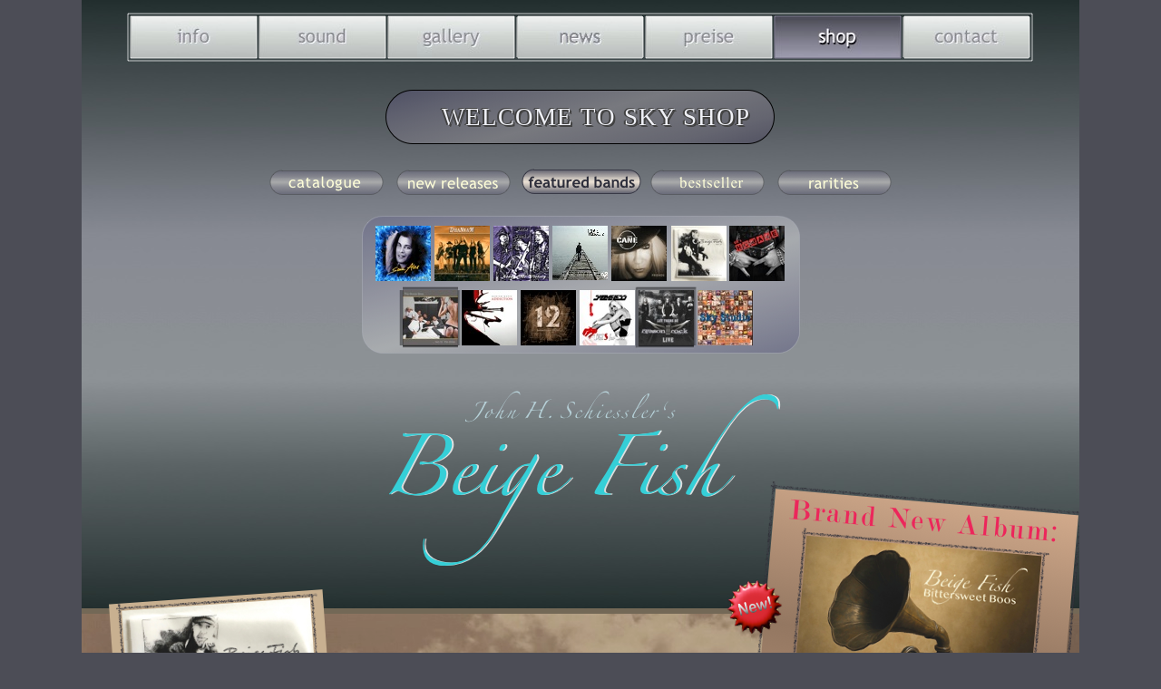

--- FILE ---
content_type: text/html
request_url: http://www.skystudio.de/Sky_Productions/Beige_Fish.html
body_size: 10194
content:
<?xml version="1.0" encoding="UTF-8"?>
<!DOCTYPE html PUBLIC "-//W3C//DTD XHTML 1.0 Transitional//EN" "http://www.w3.org/TR/xhtml1/DTD/xhtml1-transitional.dtd">


<html xmlns="http://www.w3.org/1999/xhtml" xml:lang="de" lang="de">
  <head><meta http-equiv="Content-Type" content="text/html; charset=UTF-8" />
    
    <meta name="Generator" content="iWeb 3.0.4" />
    <meta name="iWeb-Build" content="local-build-20250902" />
    <meta http-equiv="X-UA-Compatible" content="IE=EmulateIE7" />
    <meta name="viewport" content="width=1100" />
    <title>Beige Fish</title>
    <link rel="stylesheet" type="text/css" media="screen,print" href="Beige_Fish_files/Beige_Fish.css" />
    <!--[if lt IE 8]><link rel='stylesheet' type='text/css' media='screen,print' href='Beige_Fish_files/Beige_FishIE.css'/><![endif]-->
    <!--[if gte IE 8]><link rel='stylesheet' type='text/css' media='screen,print' href='Media/IE8.css'/><![endif]-->
    <script type="text/javascript" src="Scripts/iWebSite.js"></script>
    <script type="text/javascript" src="Scripts/iWebImage.js"></script>
    <script type="text/javascript" src="Beige_Fish_files/Beige_Fish.js"></script>
  </head>
  <body style="background: rgb(76, 77, 86); margin: 0pt; " onload="onPageLoad();">
    <div style="text-align: center; ">
      <div style="margin-bottom: 0px; margin-left: auto; margin-right: auto; margin-top: 0px; overflow: hidden; position: relative; word-wrap: break-word;  background: rgb(230, 218, 199); text-align: left; width: 1100px; " id="body_content">
        <div style="float: left; margin-left: 0px; position: relative; width: 1100px; z-index: 0; " id="nav_layer">
          <div style="height: 0px; line-height: 0px; " class="bumper"> </div>
          <div style="clear: both; height: 0px; line-height: 0px; " class="spacer"> </div>
        </div>
        <div style="float: left; height: 0px; line-height: 0px; margin-left: 0px; position: relative; width: 1100px; z-index: 10; " id="header_layer">
          <div style="height: 0px; line-height: 0px; " class="bumper"> </div>
        </div>
        <div style="margin-left: 0px; position: relative; width: 1100px; z-index: 5; " id="body_layer">
          <div style="height: 0px; line-height: 0px; " class="bumper"> </div>
          <div id="id1" style="height: 680px; left: 1px; position: absolute; top: 2566px; width: 1131px; z-index: 1; " class="style_SkipStroke shape-with-text stroke_0">
            <div class="text-content graphic_shape_layout_style_default_External_1129_678" style="padding: 1px; ">
              <div class="graphic_shape_layout_style_default"></div>
            </div>
          </div>
          


          <div style="height: 1104px; width: 1104px;  height: 1104px; left: 0px; position: absolute; top: 2571px; width: 1104px; z-index: 1; " class="tinyText style_SkipStroke_1" id="id2">
            <img src="Beige_Fish_files/BF%20DHS%20House%2024x24%20Sepia-filtered.jpg" alt="" style="border: none; height: 1104px; width: 1104px; " />
          </div>
          


          <div style="height: 1312px; width: 1312px;  height: 1312px; left: -10px; position: absolute; top: 677px; width: 1312px; z-index: 1; " class="tinyText style_SkipStroke_2" id="id3">
            <img src="Beige_Fish_files/BF%20DHS%20Bus%2012x12%20Duotone.jpg" alt="" style="border: none; height: 1312px; width: 1312px; " />
          </div>
          


          <div id="id4" style="height: 673px; left: 0px; position: absolute; top: 0px; width: 1100px; z-index: 1; " class="style_SkipStroke_3 shape-with-text">
            <div class="text-content graphic_shape_layout_style_default_External_1100_673" style="padding: 0px; ">
              <div class="graphic_shape_layout_style_default">
                <p style="padding-bottom: 0pt; padding-top: 0pt; " class="Body">                       </p>
              </div>
            </div>
          </div>
          


          <div id="id5" style="height: 654px; left: -4px; position: absolute; top: 1917px; width: 1110px; z-index: 1; " class="style_SkipStroke shape-with-text stroke_0">
            <div class="text-content graphic_shape_layout_style_default_External_1108_652" style="padding: 1px; ">
              <div class="graphic_shape_layout_style_default"></div>
            </div>
          </div>
          


          <div style="height: 46px; width: 139px;  height: 46px; left: 764px; position: absolute; top: 18px; width: 139px; z-index: 1; " class="tinyText style_SkipStroke_4 stroke_1">
            <img src="Beige_Fish_files/shop3.jpg" alt="" style="border: none; height: 46px; width: 139px; " />
          </div>
          


          <div id="id6" style="height: 52px; left: 51px; position: absolute; top: 15px; width: 997px; z-index: 1; " class="style_SkipStroke_5 shape-with-text stroke_2">
            <div class="text-content style_External_995_50" style="padding: 1px; ">
              <div class="style"></div>
            </div>
          </div>
          


          <div style="height: 46px; width: 139px;  height: 46px; left: 196px; position: absolute; top: 18px; width: 139px; z-index: 1; " class="tinyText style_SkipStroke_6 stroke_3">
            <a href="../Sky_Sound/Welcome.html" title="../Sky_Sound/Welcome.html"><img src="Beige_Fish_files/sound1.jpg" alt="" style="border: none; height: 46px; width: 139px; " /></a>
          </div>
          


          <div style="height: 46px; width: 139px;  height: 46px; left: 54px; position: absolute; top: 18px; width: 139px; z-index: 1; " class="tinyText style_SkipStroke_6 stroke_4">
            <a href="../home/Willkommen.html" title="../home/Willkommen.html"><img src="Beige_Fish_files/info1.jpg" alt="" style="border: none; height: 46px; width: 139px; " /></a>
          </div>
          


          <div style="height: 46px; width: 139px;  height: 46px; left: 622px; position: absolute; top: 18px; width: 139px; z-index: 1; " class="tinyText style_SkipStroke_7 stroke_5">
            <a href="../home/Preise.html" title="../home/Preise.html"><img src="Beige_Fish_files/preise1.jpg" alt="" style="border: none; height: 46px; width: 139px; " /></a>
          </div>
          


          <div style="height: 46px; width: 139px;  height: 46px; left: 338px; position: absolute; top: 18px; width: 139px; z-index: 1; " class="tinyText style_SkipStroke_8 stroke_6">
            <a href="../Sky_Gallery/Welcome.html" title="../Sky_Gallery/Welcome.html"><img src="Beige_Fish_files/gallery1.jpg" alt="" style="border: none; height: 46px; width: 139px; " /></a>
          </div>
          


          <div style="height: 46px; width: 139px;  height: 46px; left: 906px; position: absolute; top: 18px; width: 139px; z-index: 1; " class="tinyText style_SkipStroke_7 stroke_7">
            <a href="../home/Contact.html" title="../home/Contact.html"><img src="Beige_Fish_files/contact1.jpg" alt="" style="border: none; height: 46px; width: 139px; " /></a>
          </div>
          


          <div style="height: 46px; width: 139px;  height: 46px; left: 480px; position: absolute; top: 18px; width: 139px; z-index: 1; " class="tinyText style_SkipStroke_6 stroke_8">
            <a href="../home/news.html" title="../home/news.html"><img src="Beige_Fish_files/today1.jpg" alt="" style="border: none; height: 46px; width: 139px; " /></a>
          </div>
          


          <div id="id7" style="height: 93px; left: 127px; position: absolute; top: 1787px; width: 840px; z-index: 1; " class="style_SkipStroke_9 shape-with-text">
            <div class="text-content style_External_840_93" style="padding: 0px; ">
              <div class="style"></div>
            </div>
          </div>
          


          <div style="height: 98px; width: 841px;  height: 93px; left: 129px; position: absolute; top: 1785px; width: 836px; z-index: 1; " class="tinyText style_SkipStrokeSkipFillSkipOpacity shadow_0">
            <div style="position: relative; width: 836px; ">
              <img src="Beige_Fish_files/shapeimage_1.png" alt="" style="height: 98px; left: 0px; margin-left: -2px; margin-top: -2px; position: absolute; top: 0px; width: 841px; " />
            </div>
          </div>
          


          <div id="id8" style="height: 85px; left: 135px; position: absolute; top: 1794px; width: 832px; z-index: 1; " class="style_SkipStroke_10 shape-with-text">
            <div class="text-content graphic_textbox_layout_style_default_External_832_85" style="padding: 0px; ">
              <div class="graphic_textbox_layout_style_default">
                <p style="padding-bottom: 0pt; padding-top: 0pt; " class="paragraph_style">Germany's John H. Schiessler is back with Beige Fish No4 ! &quot;Snakes 'n' Wimmen&quot; is a rich, flavorful melting pot of Blues, light Rock and a whole lot of Soul, featuring the top notch musicianship and incredible gritty vocals we've come to know and love ! </p>
              </div>
            </div>
          </div>
          


          <div style="height: 220px; width: 444px;  height: 220px; left: 327px; position: absolute; top: 428px; width: 429px; z-index: 1; " class="tinyText style_SkipStrokeSkipFillSkipOpacity_1">
            <div style="position: relative; width: 429px; ">
              <img src="Beige_Fish_files/shapeimage_2.png" alt="Beige Fish" style="height: 191px; left: 0px; margin-left: 13px; margin-top: 6px; position: absolute; top: 0px; width: 431px; " />
            </div>
          </div>
          


          <div class="tinyText" style="height: 211px; left: 325px; position: absolute; top: 428px; width: 447px; z-index: 1; ">
            <img usemap="#map1" id="shapeimage_3" src="Beige_Fish_files/shapeimage_3.png" style="border: none; height: 339px; left: -64px; position: absolute; top: -64px; width: 575px; z-index: 1; " alt="Beige Fish" title="" /><map name="map1" id="map1"><area href="https://itunes.apple.com/de/album/snakes-n-wimmen/id1048226209" title="https://itunes.apple.com/de/album/snakes-n-wimmen/id1048226209" alt="https://itunes.apple.com/de/album/snakes-n-wimmen/id1048226209" coords="64, 64, 511, 275" onclick="window.open(this.href); return false;" onkeypress="window.open(this.href); return false;" /></map>
          </div>
          


          <div style="height: 651px; width: 1250px;  height: 651px; left: -100px; position: absolute; top: 1917px; width: 1250px; z-index: 1; " class="tinyText style_SkipStroke_11" id="id9">
            <img src="Beige_Fish_files/Bildschirmfoto%202016-01-08%20um%2010.49.48-filtered.jpg" alt="" style="border: none; height: 652px; width: 1250px; " />
          </div>
          


          <div class="tinyText" style="height: 170px; left: 360px; position: absolute; top: 2035px; width: 832px; z-index: 1; ">
            <img usemap="#map2" id="shapeimage_4" src="Beige_Fish_files/shapeimage_4.png" style="border: none; height: 216px; left: -23px; position: absolute; top: -23px; width: 878px; z-index: 1; " alt="the third Beige Fish CD (2014) :  &#10;Down Home Shuffle" title="" /><map name="map2" id="map2"><area href="https://itunes.apple.com/de/album/snakes-n-wimmen/id1048226209" title="https://itunes.apple.com/de/album/snakes-n-wimmen/id1048226209" alt="https://itunes.apple.com/de/album/snakes-n-wimmen/id1048226209" coords="23, 23, 855, 193" onclick="window.open(this.href); return false;" onkeypress="window.open(this.href); return false;" /></map>
          </div>
          


          <div class="tinyText" style="height: 170px; left: 358px; position: absolute; top: 2033px; width: 832px; z-index: 1; ">
            <img usemap="#map3" id="shapeimage_5" src="Beige_Fish_files/shapeimage_5.png" style="border: none; height: 216px; left: -23px; position: absolute; top: -23px; width: 878px; z-index: 1; " alt="the third Beige Fish CD (2014) : &#10;Down Home Shuffle" title="" /><map name="map3" id="map3"><area href="https://itunes.apple.com/de/album/snakes-n-wimmen/id1048226209" title="https://itunes.apple.com/de/album/snakes-n-wimmen/id1048226209" alt="https://itunes.apple.com/de/album/snakes-n-wimmen/id1048226209" coords="23, 23, 855, 193" onclick="window.open(this.href); return false;" onkeypress="window.open(this.href); return false;" /></map>
          </div>
          


          <div style="height: 10px; width: 1113px;  height: 1px; left: -7px; position: absolute; top: 1915px; width: 1113px; z-index: 1; " class="tinyText">
            <div style="position: relative; width: 1113px; ">
              <img src="Beige_Fish_files/shapeimage_6.jpg" alt="" style="height: 10px; left: 0px; margin-top: -5px; position: absolute; top: 0px; width: 1113px; " />
            </div>
          </div>
          


          <div style="height: 75px; width: 75px;  height: 75px; left: 13px; position: absolute; top: 2436px; width: 75px; z-index: 1; " class="tinyText style_SkipStroke_12">
            <a href="https://itunes.apple.com/de/album/down-home-shuffle/id701242570?l=en" title="https://itunes.apple.com/de/album/down-home-shuffle/id701242570?l=en" onclick="window.open(this.href); return false;" onkeypress="window.open(this.href); return false;"><img src="Beige_Fish_files/iTunes.jpg" alt="" style="border: none; height: 75px; width: 75px; " /></a>
          </div>
          


          <div style="height: 10px; width: 1113px;  height: 1px; left: -7px; position: absolute; top: 2568px; width: 1113px; z-index: 1; " class="tinyText">
            <div style="position: relative; width: 1113px; ">
              <img src="Beige_Fish_files/shapeimage_7.jpg" alt="" style="height: 10px; left: 0px; margin-top: -5px; position: absolute; top: 0px; width: 1113px; " />
            </div>
          </div>
          


          <div style="height: 75px; width: 75px;  height: 75px; left: 13px; position: absolute; top: 3070px; width: 75px; z-index: 1; " class="tinyText style_SkipStroke_12">
            <a href="https://itunes.apple.com/de/album/down-home-shuffle/id701242570?l=en" title="https://itunes.apple.com/de/album/down-home-shuffle/id701242570?l=en" onclick="window.open(this.href); return false;" onkeypress="window.open(this.href); return false;"><img src="Beige_Fish_files/iTunes_1.jpg" alt="" style="border: none; height: 75px; width: 75px; " /></a>
          </div>
          


          <div class="tinyText" style="height: 89px; left: 462px; position: absolute; top: 2698px; width: 832px; z-index: 1; ">
            <img usemap="#map4" id="shapeimage_8" src="Beige_Fish_files/shapeimage_8.png" style="border: none; height: 135px; left: -23px; position: absolute; top: -23px; width: 878px; z-index: 1; " alt="Wildcat Cafe - the second CD" title="" /><map name="map4" id="map4"><area href="https://itunes.apple.com/de/album/snakes-n-wimmen/id1048226209" title="https://itunes.apple.com/de/album/snakes-n-wimmen/id1048226209" alt="https://itunes.apple.com/de/album/snakes-n-wimmen/id1048226209" coords="23, 23, 855, 112" onclick="window.open(this.href); return false;" onkeypress="window.open(this.href); return false;" /></map>
          </div>
          


          <div class="tinyText" style="height: 89px; left: 461px; position: absolute; top: 2697px; width: 832px; z-index: 1; ">
            <img usemap="#map5" id="shapeimage_9" src="Beige_Fish_files/shapeimage_9.png" style="border: none; height: 135px; left: -23px; position: absolute; top: -23px; width: 878px; z-index: 1; " alt="Wildcat Cafe - the second CD" title="" /><map name="map5" id="map5"><area href="https://itunes.apple.com/de/album/snakes-n-wimmen/id1048226209" title="https://itunes.apple.com/de/album/snakes-n-wimmen/id1048226209" alt="https://itunes.apple.com/de/album/snakes-n-wimmen/id1048226209" coords="23, 23, 855, 112" onclick="window.open(this.href); return false;" onkeypress="window.open(this.href); return false;" /></map>
          </div>
          


          <div id="id10" style="height: 906px; left: -18px; position: absolute; top: 3249px; width: 1131px; z-index: 1; " class="style_SkipStroke shape-with-text stroke_0">
            <div class="text-content graphic_shape_layout_style_default_External_1129_904" style="padding: 1px; ">
              <div class="graphic_shape_layout_style_default"></div>
            </div>
          </div>
          


          <div style="height: 738px; width: 1404px;  height: 738px; left: -232px; position: absolute; top: 3246px; width: 1404px; z-index: 1; " class="tinyText style_SkipStroke_13 reflection_0" id="id11">
            <img src="Beige_Fish_files/Bildschirmfoto%202016-01-08%20um%2010.46.08-filtered.jpg" alt="" style="border: none; height: 738px; width: 1405px; " />
          </div>
          


          <div style="height: 9px; width: 1113px;  height: 1px; left: -6px; position: absolute; top: 3250px; width: 1113px; z-index: 1; " class="tinyText">
            <div style="position: relative; width: 1113px; ">
              <img src="Beige_Fish_files/shapeimage_10.jpg" alt="" style="height: 9px; left: 0px; margin-top: -4px; position: absolute; top: 0px; width: 1113px; " />
            </div>
          </div>
          


          <div style="height: 3px; width: 1113px;  height: 1px; left: -5px; position: absolute; top: 3985px; width: 1113px; z-index: 1; " class="tinyText">
            <div style="position: relative; width: 1113px; ">
              <img src="Beige_Fish_files/shapeimage_11.jpg" alt="" style="height: 3px; left: 0px; margin-top: -1px; position: absolute; top: 0px; width: 1113px; " />
            </div>
          </div>
          


          <div class="tinyText" style="height: 174px; left: 408px; position: absolute; top: 3316px; width: 832px; z-index: 1; ">
            <img usemap="#map6" id="shapeimage_12" src="Beige_Fish_files/shapeimage_12.png" style="border: none; height: 222px; left: -26px; position: absolute; top: -26px; width: 884px; z-index: 1; " alt="  Beige Fish &#10;- the debut album from 2010" title="" /><map name="map6" id="map6"><area href="https://itunes.apple.com/de/album/snakes-n-wimmen/id1048226209" title="https://itunes.apple.com/de/album/snakes-n-wimmen/id1048226209" alt="https://itunes.apple.com/de/album/snakes-n-wimmen/id1048226209" coords="26, 26, 858, 200" onclick="window.open(this.href); return false;" onkeypress="window.open(this.href); return false;" /></map>
          </div>
          


          <div class="tinyText" style="height: 174px; left: 406px; position: absolute; top: 3315px; width: 832px; z-index: 1; ">
            <img usemap="#map7" id="shapeimage_13" src="Beige_Fish_files/shapeimage_13.png" style="border: none; height: 222px; left: -26px; position: absolute; top: -26px; width: 884px; z-index: 1; " alt="  Beige Fish &#10;- the debut album from 2010" title="" /><map name="map7" id="map7"><area href="https://itunes.apple.com/de/album/snakes-n-wimmen/id1048226209" title="https://itunes.apple.com/de/album/snakes-n-wimmen/id1048226209" alt="https://itunes.apple.com/de/album/snakes-n-wimmen/id1048226209" coords="26, 26, 858, 200" onclick="window.open(this.href); return false;" onkeypress="window.open(this.href); return false;" /></map>
          </div>
          


          <div style="height: 75px; width: 75px;  height: 75px; left: 89px; position: absolute; top: 3664px; width: 75px; z-index: 1; " class="tinyText style_SkipStroke_12">
            <a href="http://itunes.apple.com/us/album/beige-fish/id385237223" title="http://itunes.apple.com/us/album/beige-fish/id385237223" onclick="window.open(this.href); return false;" onkeypress="window.open(this.href); return false;"><img src="Beige_Fish_files/iTunes_2.jpg" alt="" style="border: none; height: 75px; width: 75px; " /></a>
          </div>
          


          <div style="height: 242px; width: 241px;  height: 236px; left: 857px; position: absolute; top: 2117px; width: 233px; z-index: 1; " class="tinyText">
            <div style="position: relative; width: 233px; ">
              <img src="Beige_Fish_files/shapeimage_14.png" alt="" style="height: 242px; left: 0px; margin-left: -2px; margin-top: -2px; position: absolute; top: 0px; width: 241px; " />
            </div>
          </div>
          


          <div class="tinyText" style="height: 74px; left: 866px; position: absolute; top: 2298px; width: 218px; z-index: 1; ">
            <img usemap="#map8" id="shapeimage_15" src="Beige_Fish_files/shapeimage_15.png" style="border: none; height: 102px; left: -14px; position: absolute; top: -14px; width: 246px; z-index: 1; " alt="John H. Schiessler" title="" /><map name="map8" id="map8"><area href="https://itunes.apple.com/de/album/snakes-n-wimmen/id1048226209" title="https://itunes.apple.com/de/album/snakes-n-wimmen/id1048226209" alt="https://itunes.apple.com/de/album/snakes-n-wimmen/id1048226209" coords="14, 14, 232, 88" onclick="window.open(this.href); return false;" onkeypress="window.open(this.href); return false;" /></map>
          </div>
          


          <div id="id12" style="height: 30px; left: 896px; position: absolute; top: 1873px; width: 193px; z-index: 1; " class="style_SkipStroke_10 shape-with-text">
            <div class="text-content graphic_textbox_layout_style_default_External_193_30" style="padding: 0px; ">
              <div class="graphic_textbox_layout_style_default">
                <p style="padding-bottom: 0pt; padding-top: 0pt; " class="paragraph_style_1">photo: Donna Skidmore</p>
              </div>
            </div>
          </div>
          


          <div id="id13" style="height: 30px; left: 896px; position: absolute; top: 2532px; width: 193px; z-index: 1; " class="style_SkipStroke_10 shape-with-text">
            <div class="text-content graphic_textbox_layout_style_default_External_193_30" style="padding: 0px; ">
              <div class="graphic_textbox_layout_style_default">
                <p style="padding-bottom: 0pt; padding-top: 0pt; " class="paragraph_style_2">photo: Donna Skidmore</p>
              </div>
            </div>
          </div>
          


          <div id="id14" style="height: 30px; left: 907px; position: absolute; top: 3216px; width: 193px; z-index: 1; " class="style_SkipStroke_10 shape-with-text">
            <div class="text-content graphic_textbox_layout_style_default_External_193_30" style="padding: 0px; ">
              <div class="graphic_textbox_layout_style_default">
                <p style="padding-bottom: 0pt; padding-top: 0pt; " class="paragraph_style_3">photo: Donna Skidmore</p>
              </div>
            </div>
          </div>
          


          <div id="id15" style="height: 30px; left: 896px; position: absolute; top: 3965px; width: 193px; z-index: 1; " class="style_SkipStroke_10 shape-with-text">
            <div class="text-content graphic_textbox_layout_style_default_External_193_30" style="padding: 0px; ">
              <div class="graphic_textbox_layout_style_default">
                <p style="padding-bottom: 0pt; padding-top: 0pt; " class="paragraph_style_1">photo: Donna Skidmore</p>
              </div>
            </div>
          </div>
          


          <div id="id16" style="height: 30px; left: 905px; position: absolute; top: 3215px; width: 193px; z-index: 1; " class="style_SkipStroke_10 shape-with-text">
            <div class="text-content graphic_textbox_layout_style_default_External_193_30" style="padding: 0px; ">
              <div class="graphic_textbox_layout_style_default">
                <p style="padding-bottom: 0pt; padding-top: 0pt; " class="paragraph_style_4">photo: Donna Skidmore</p>
              </div>
            </div>
          </div>
          


          <div id="id17" style="height: 30px; left: 894px; position: absolute; top: 2531px; width: 193px; z-index: 1; " class="style_SkipStroke_10 shape-with-text">
            <div class="text-content graphic_textbox_layout_style_default_External_193_30" style="padding: 0px; ">
              <div class="graphic_textbox_layout_style_default">
                <p style="padding-bottom: 0pt; padding-top: 0pt; " class="paragraph_style_1">photo: Donna Skidmore</p>
              </div>
            </div>
          </div>
          


          <div class="tinyText" style="height: 62px; left: 424px; position: absolute; top: 427px; width: 242px; z-index: 1; ">
            <img usemap="#map9" id="shapeimage_16" src="Beige_Fish_files/shapeimage_16.png" style="border: none; height: 90px; left: -14px; position: absolute; top: -14px; width: 270px; z-index: 1; " alt="John H. Schiessler‘s" title="" /><map name="map9" id="map9"><area href="https://itunes.apple.com/de/album/snakes-n-wimmen/id1048226209" title="https://itunes.apple.com/de/album/snakes-n-wimmen/id1048226209" alt="https://itunes.apple.com/de/album/snakes-n-wimmen/id1048226209" coords="14, 14, 256, 76" onclick="window.open(this.href); return false;" onkeypress="window.open(this.href); return false;" /></map>
          </div>
          


          <div style="height: 60px; width: 429px;  height: 60px; left: 335px; position: absolute; top: 99px; width: 429px; z-index: 1; " class="tinyText">
            <div style="position: relative; width: 429px; ">
              <img src="Beige_Fish_files/shapeimage_17.png" alt="" style="height: 60px; left: 0px; position: absolute; top: 0px; width: 429px; " />
            </div>
          </div>
          


          <div style="height: 58px; width: 427px;  height: 58px; left: 336px; position: absolute; top: 100px; width: 427px; z-index: 1; " class="tinyText">
            <div style="position: relative; width: 427px; ">
              <img src="Beige_Fish_files/shapeimage_18.png" alt="" style="height: 58px; left: 0px; position: absolute; top: 0px; width: 427px; " />
            </div>
          </div>
          


          <div id="id18" style="height: 38px; left: 383px; position: absolute; top: 111px; width: 330px; z-index: 1; " class="style_SkipStroke_14 shape-with-text">
            <div class="text-content style_External_330_38" style="padding: 0px; ">
              <div class="style_1">
                <p style="padding-bottom: 0pt; padding-top: 0pt; " class="paragraph_style_5">WELCOME TO SKY SHOP</p>
              </div>
            </div>
          </div>
          


          <div id="id19" style="height: 38px; left: 386px; position: absolute; top: 112px; width: 330px; z-index: 1; " class="style_SkipStroke_14 shape-with-text">
            <div class="text-content style_External_330_38" style="padding: 0px; ">
              <div class="style_1">
                <p style="padding-bottom: 0pt; padding-top: 0pt; " class="paragraph_style_5">WELCOME TO SKY SHOP</p>
              </div>
            </div>
          </div>
          


          <div id="id20" style="height: 38px; left: 384px; position: absolute; top: 110px; width: 330px; z-index: 1; " class="style_SkipStroke_14 shape-with-text">
            <div class="text-content style_External_330_38" style="padding: 0px; ">
              <div class="style_1">
                <p style="padding-bottom: 0pt; padding-top: 0pt; " class="paragraph_style_5">WELCOME TO SKY SHOP</p>
              </div>
            </div>
          </div>
          


          <div id="id21" style="height: 38px; left: 387px; position: absolute; top: 113px; width: 330px; z-index: 1; " class="style_SkipStroke_14 shape-with-text">
            <div class="text-content style_External_330_38" style="padding: 0px; ">
              <div class="style_1">
                <p style="padding-bottom: 0pt; padding-top: 0pt; " class="paragraph_style_5">WELCOME TO SKY SHOP</p>
              </div>
            </div>
          </div>
          


          <div id="id22" style="height: 38px; left: 385px; position: absolute; top: 111px; width: 330px; z-index: 1; " class="style_SkipStroke_14 shape-with-text">
            <div class="text-content style_External_330_38" style="padding: 0px; ">
              <div class="style_1">
                <p style="padding-bottom: 0pt; padding-top: 0pt; " class="paragraph_style_6">WELCOME TO SKY SHOP</p>
              </div>
            </div>
          </div>
          


          <div style="height: 152px; width: 483px;  height: 151px; left: 309px; position: absolute; top: 238px; width: 482px; z-index: 1; " class="tinyText">
            <div style="position: relative; width: 482px; ">
              <img src="Beige_Fish_files/shapeimage_19.png" alt="" style="height: 152px; left: 0px; position: absolute; top: 0px; width: 483px; " />
            </div>
          </div>
          


          <div style="height: 61px; width: 61px;  height: 61px; left: 614px; position: absolute; top: 320px; width: 61px; z-index: 1; " class="tinyText style_SkipStroke_15 stroke_9">
            <a href="Reason2Rock.html" title="Reason2Rock.html"><img src="Beige_Fish_files/R2R%20Cover.jpg" alt="" style="border: none; height: 61px; width: 61px; " /></a>
          </div>
          


          <div style="height: 61px; width: 61px;  height: 61px; left: 354px; position: absolute; top: 320px; width: 61px; z-index: 1; " class="tinyText style_SkipStroke_16 stroke_10">
            <a href="The_Booze_Bros.html" title="The_Booze_Bros.html"><img src="Beige_Fish_files/Cover%20klein.jpg" alt="" style="border: none; height: 61px; width: 61px; " /></a>
          </div>
          


          <div style="height: 61px; width: 61px;  height: 61px; left: 419px; position: absolute; top: 320px; width: 61px; z-index: 1; " class="tinyText style_SkipStroke_16 stroke_11">
            <a href="Barish_Kepic.html" title="Barish_Kepic.html"><img src="Beige_Fish_files/barishkepic_cover.jpg" alt="" style="border: none; height: 61px; width: 61px; " /></a>
          </div>
          


          <div style="height: 61px; width: 61px;  height: 61px; left: 549px; position: absolute; top: 320px; width: 61px; z-index: 1; " class="tinyText style_SkipStroke_17 stroke_12">
            <a href="Shameless.html" title="Shameless.html"><img src="Beige_Fish_files/Cover%204%20iTunes.jpg" alt="" style="border: none; height: 61px; width: 61px; " /></a>
          </div>
          


          <div style="height: 61px; width: 61px;  height: 61px; left: 714px; position: absolute; top: 249px; width: 61px; z-index: 1; " class="tinyText style_SkipStroke_16 stroke_13">
            <a href="UKs_Homage.html" title="UKs_Homage.html"><img src="Beige_Fish_files/uks-homage-cover.jpg" alt="" style="border: none; height: 61px; width: 61px; " /></a>
          </div>
          


          <div style="height: 61px; width: 61px;  height: 61px; left: 484px; position: absolute; top: 320px; width: 61px; z-index: 1; " class="tinyText style_SkipStroke_18 stroke_14">
            <a href="Hammerschmitt.html" title="Hammerschmitt.html"><img src="Beige_Fish_files/Cover.jpg" alt="" style="border: none; height: 61px; width: 61px; " /></a>
          </div>
          


          <div style="height: 61px; width: 61px;  height: 61px; left: 679px; position: absolute; top: 320px; width: 61px; z-index: 1; " class="tinyText style_SkipStroke_19 stroke_15">
            <a href="Compilations.html" title="Compilations.html"><img src="Beige_Fish_files/Sky%20Cover%20pre.jpg" alt="" style="border: none; height: 61px; width: 61px; " /></a>
          </div>
          


          <div style="height: 60px; width: 61px;  height: 60px; left: 519px; position: absolute; top: 249px; width: 61px; z-index: 1; " class="tinyText style_SkipStroke_20 stroke_16">
            <a href="Grap%21.html" title="Grap!.html"><img src="Beige_Fish_files/Covercard_Outside.jpg" alt="" style="border: none; height: 60px; width: 61px; " /></a>
          </div>
          


          <div style="height: 61px; width: 61px;  height: 61px; left: 584px; position: absolute; top: 249px; width: 61px; z-index: 1; " class="tinyText style_SkipStroke_20 stroke_17">
            <a href="Claudia_Cane.html" title="Claudia_Cane.html"><img src="Beige_Fish_files/Cover%204%20iTunes%20big.jpg" alt="" style="border: none; height: 61px; width: 61px; " /></a>
          </div>
          


          <div style="height: 61px; width: 61px;  height: 61px; left: 389px; position: absolute; top: 249px; width: 61px; z-index: 1; " class="tinyText style_SkipStroke_20 stroke_18">
            <a href="DHannaM.html" title="DHannaM.html"><img src="Beige_Fish_files/DHM%20Cover2.jpg" alt="" style="border: none; height: 61px; width: 61px; " /></a>
          </div>
          


          <div style="height: 61px; width: 61px;  height: 61px; left: 454px; position: absolute; top: 249px; width: 61px; z-index: 1; " class="tinyText style_SkipStroke_20 stroke_19">
            <a href="Sara_Sucks.html" title="Sara_Sucks.html"><img src="Beige_Fish_files/Bildschirmfoto%202019-05-30%20um%2014.41.22.jpg" alt="" style="border: none; height: 61px; width: 61px; " /></a>
          </div>
          


          <div style="height: 61px; width: 61px;  height: 61px; left: 324px; position: absolute; top: 249px; width: 61px; z-index: 1; " class="tinyText style_SkipStroke_21 stroke_20">
            <a href="Sam_Alex.html" title="Sam_Alex.html"><img src="Beige_Fish_files/Cover%20final%202.jpg" alt="" style="border: none; height: 61px; width: 61px; " /></a>
          </div>
          


          <div style="height: 62px; width: 149px;  height: 62px; left: 1524px; position: absolute; top: 427px; width: 149px; z-index: 1; " class="tinyText">
            <div style="position: relative; width: 149px; ">
              <img src="Beige_Fish_files/shapeimage_20.png" alt="" style="height: 59px; left: 0px; margin-left: 2px; margin-top: 2px; position: absolute; top: 0px; width: 145px; " />
            </div>
          </div>
          


          <div style="height: 45px; width: 136px;  height: 45px; left: 1532px; position: absolute; top: 429px; width: 136px; z-index: 1; " class="tinyText">
            <div style="position: relative; width: 136px; ">
              <img src="Beige_Fish_files/shapeimage_21.png" alt="000" style="height: 43px; left: 0px; margin-left: 1px; margin-top: 1px; position: absolute; top: 0px; width: 134px; " />
            </div>
          </div>
          


          <div style="height: 59px; width: 138px;  height: 59px; left: 1530px; position: absolute; top: 428px; width: 138px; z-index: 1; " class="tinyText shadow_1">
            <div style="position: relative; width: 138px; ">
              <img src="Beige_Fish_files/shapeimage_22.png" alt="Featured Band" style="height: 38px; left: 0px; margin-left: 12px; margin-top: 10px; position: absolute; top: 0px; width: 114px; " />
            </div>
          </div>
          


          <div class="tinyText" style="height: 58px; left: 1530px; position: absolute; top: 429px; width: 138px; z-index: 1; ">
            <img usemap="#map10" id="shapeimage_23" src="Beige_Fish_files/shapeimage_23.png" style="border: none; height: 72px; left: -7px; position: absolute; top: -7px; width: 152px; z-index: 1; " alt="Featured Band" title="" /><map name="map10" id="map10"><area href="Sky_Shop.html" title="Sky_Shop.html" onmouseover="IMmouseover('shapeimage_23', '0');" alt="Sky_Shop.html" onmouseout="IMmouseout('shapeimage_23', '0');" shape="rect" coords="18, 13, 135, 59" /></map><img style="height: 46px; left: 11px; position: absolute; top: 6px; width: 117px; " id="shapeimage_23_link_0" alt="shapeimage_23_link_0" src="Beige_Fish_files/shapeimage_23_link_0.png" />
          </div>
          


          <div style="height: 28px; width: 132px;  height: 26px; left: 486px; position: absolute; top: 187px; width: 130px; z-index: 1; " class="tinyText">
            <div style="position: relative; width: 130px; ">
              <img src="Beige_Fish_files/shapeimage_24.png" alt="" style="height: 28px; left: 0px; margin-left: -1px; margin-top: -1px; position: absolute; top: 0px; width: 132px; " />
            </div>
          </div>
          


          <div class="tinyText" style="height: 26px; left: 628px; position: absolute; top: 188px; width: 124px; z-index: 1; ">
            <img usemap="#map11" id="shapeimage_25" src="Beige_Fish_files/shapeimage_25.png" style="border: none; height: 32px; left: -3px; position: absolute; top: -3px; width: 130px; z-index: 1; " alt="" title="" /><map name="map11" id="map11"><area href="Bestseller.html" title="Bestseller.html" alt="Bestseller.html" coords="3, 3, 127, 29" /></map>
          </div>
          


          <div class="tinyText" style="height: 28px; left: 485px; position: absolute; top: 187px; width: 133px; z-index: 1; ">
            <img usemap="#map12" id="shapeimage_26" src="Beige_Fish_files/shapeimage_26.png" style="border: none; height: 40px; left: -6px; position: absolute; top: -6px; width: 145px; z-index: 1; " alt="featured bands" title="" /><map name="map12" id="map12"><area href="featured_bands.html" title="featured_bands.html" alt="featured_bands.html" coords="6, 6, 139, 34" /></map>
          </div>
          


          <div class="tinyText" style="height: 27px; left: 648px; position: absolute; top: 188px; width: 93px; z-index: 1; ">
            <img usemap="#map13" id="shapeimage_27" src="Beige_Fish_files/shapeimage_27.png" style="border: none; height: 40px; left: -6px; position: absolute; top: -6px; width: 105px; z-index: 1; " alt="bestseller" title="" /><map name="map13" id="map13"><area href="Bestseller.html" title="Bestseller.html" onmouseover="IMmouseover('shapeimage_27', '0');" alt="Bestseller.html" onmouseout="IMmouseout('shapeimage_27', '0');" shape="rect" coords="17, 10, 88, 30" /><area href="Bestseller.html" title="Bestseller.html" alt="Bestseller.html" coords="6, 6, 99, 33" /></map><img style="height: 20px; left: 11px; position: absolute; top: 4px; width: 71px; " id="shapeimage_27_link_0" alt="shapeimage_27_link_0" src="Beige_Fish_files/shapeimage_27_link_0.png" />
          </div>
          


          <div class="tinyText" style="height: 26px; left: 348px; position: absolute; top: 188px; width: 124px; z-index: 1; ">
            <img usemap="#map14" id="shapeimage_28" src="Beige_Fish_files/shapeimage_28.png" style="border: none; height: 32px; left: -3px; position: absolute; top: -3px; width: 130px; z-index: 1; " alt="" title="" /><map name="map14" id="map14"><area href="New_Releases.html" title="New_Releases.html" alt="New_Releases.html" coords="3, 3, 127, 29" /></map>
          </div>
          


          <div class="tinyText" style="height: 28px; left: 353px; position: absolute; top: 188px; width: 113px; z-index: 1; ">
            <img usemap="#map15" id="shapeimage_29" src="Beige_Fish_files/shapeimage_29.png" style="border: none; height: 40px; left: -6px; position: absolute; top: -6px; width: 125px; z-index: 1; " alt="new releases" title="" /><map name="map15" id="map15"><area href="New_Releases.html" title="New_Releases.html" onmouseover="IMmouseover('shapeimage_29', '0');" alt="New_Releases.html" onmouseout="IMmouseout('shapeimage_29', '0');" shape="rect" coords="12, 10, 113, 30" /><area href="New_Releases.html" title="New_Releases.html" alt="New_Releases.html" coords="6, 6, 119, 34" /></map><img style="height: 20px; left: 6px; position: absolute; top: 4px; width: 101px; " id="shapeimage_29_link_0" alt="shapeimage_29_link_0" src="Beige_Fish_files/shapeimage_29_link_0.png" />
          </div>
          


          <div class="tinyText" style="height: 26px; left: 208px; position: absolute; top: 188px; width: 124px; z-index: 1; ">
            <img usemap="#map16" id="shapeimage_30" src="Beige_Fish_files/shapeimage_30.png" style="border: none; height: 32px; left: -3px; position: absolute; top: -3px; width: 130px; z-index: 1; " alt="" title="" /><map name="map16" id="map16"><area href="Sky_Shop.html" title="Sky_Shop.html" alt="Sky_Shop.html" coords="3, 3, 127, 29" /></map>
          </div>
          


          <div class="tinyText" style="height: 28px; left: 223px; position: absolute; top: 187px; width: 90px; z-index: 1; ">
            <img usemap="#map17" id="shapeimage_31" src="Beige_Fish_files/shapeimage_31.png" style="border: none; height: 40px; left: -6px; position: absolute; top: -6px; width: 102px; z-index: 1; " alt="catalogue" title="" /><map name="map17" id="map17"><area href="Sky_Shop.html" title="Sky_Shop.html" onmouseover="IMmouseover('shapeimage_31', '0');" alt="Sky_Shop.html" onmouseout="IMmouseout('shapeimage_31', '0');" shape="rect" coords="11, 10, 91, 30" /><area href="Sky_Shop.html" title="Sky_Shop.html" alt="Sky_Shop.html" coords="6, 6, 96, 34" /></map><img style="height: 20px; left: 5px; position: absolute; top: 4px; width: 80px; " id="shapeimage_31_link_0" alt="shapeimage_31_link_0" src="Beige_Fish_files/shapeimage_31_link_0.png" />
          </div>
          


          <div class="tinyText" style="height: 26px; left: 768px; position: absolute; top: 188px; width: 124px; z-index: 1; ">
            <img usemap="#map18" id="shapeimage_32" src="Beige_Fish_files/shapeimage_32.png" style="border: none; height: 32px; left: -3px; position: absolute; top: -3px; width: 130px; z-index: 1; " alt="" title="" /><map name="map18" id="map18"><area href="Rarities.html" title="Rarities.html" alt="Rarities.html" coords="3, 3, 127, 29" /></map>
          </div>
          


          <div class="tinyText" style="height: 28px; left: 787px; position: absolute; top: 188px; width: 84px; z-index: 1; ">
            <img usemap="#map19" id="shapeimage_33" src="Beige_Fish_files/shapeimage_33.png" style="border: none; height: 40px; left: -6px; position: absolute; top: -6px; width: 96px; z-index: 1; " alt="rarities" title="" /><map name="map19" id="map19"><area href="Rarities.html" title="Rarities.html" onmouseover="IMmouseover('shapeimage_33', '0');" alt="Rarities.html" onmouseout="IMmouseout('shapeimage_33', '0');" shape="rect" coords="20, 10, 76, 30" /><area href="Rarities.html" title="Rarities.html" alt="Rarities.html" coords="6, 6, 90, 34" /></map><img style="height: 20px; left: 14px; position: absolute; top: 4px; width: 56px; " id="shapeimage_33_link_0" alt="shapeimage_33_link_0" src="Beige_Fish_files/shapeimage_33_link_0.png" />
          </div>
          


          <div class="tinyText" style="height: 41px; left: 57px; position: absolute; top: 1200px; width: 118px; z-index: 1; ">
            <img usemap="#map20" id="shapeimage_34" src="Beige_Fish_files/shapeimage_34.png" style="border: none; height: 47px; left: -3px; position: absolute; top: -3px; width: 124px; z-index: 1; " alt="" title="" /><map name="map20" id="map20"><area href="http://open.spotify.com/album/2YMcdJEnVeqFBnPIg7sMR1" title="http://open.spotify.com/album/2YMcdJEnVeqFBnPIg7sMR1" alt="http://open.spotify.com/album/2YMcdJEnVeqFBnPIg7sMR1" coords="3, 3, 121, 44" onclick="window.open(this.href); return false;" onkeypress="window.open(this.href); return false;" /></map>
          </div>
          


          <div style="height: 30px; width: 100px;  height: 30px; left: 66px; position: absolute; top: 1207px; width: 100px; z-index: 1; " class="tinyText">
            <div style="position: relative; width: 100px; ">
              <a href="http://open.spotify.com/album/2YMcdJEnVeqFBnPIg7sMR1" title="http://open.spotify.com/album/2YMcdJEnVeqFBnPIg7sMR1" onclick="window.open(this.href); return false;" onkeypress="window.open(this.href); return false;"><img src="Beige_Fish_files/shapeimage_35.png" alt="" style="height: 30px; left: 0px; position: absolute; top: 0px; width: 100px; " /></a>
            </div>
          </div>
          


          <div class="tinyText" style="height: 41px; left: 57px; position: absolute; top: 1140px; width: 118px; z-index: 1; ">
            <img usemap="#map21" id="shapeimage_36" src="Beige_Fish_files/shapeimage_36.png" style="border: none; height: 47px; left: -3px; position: absolute; top: -3px; width: 124px; z-index: 1; " alt="" title="" /><map name="map21" id="map21"><area href="https://music.apple.com/de/album/best-of/1521900147" title="https://music.apple.com/de/album/best-of/1521900147" alt="https://music.apple.com/de/album/best-of/1521900147" coords="3, 3, 121, 44" onclick="window.open(this.href); return false;" onkeypress="window.open(this.href); return false;" /></map>
          </div>
          


          <div id="id23" style="height: 455px; left: 12px; position: absolute; top: 2585px; width: 307px; z-index: 1; " class="style_SkipStroke_22 shape-with-text stroke_0">
            <div class="text-content graphic_shape_layout_style_default_External_305_453" style="padding: 1px; ">
              <div class="graphic_shape_layout_style_default"></div>
            </div>
          </div>
          


          <div style="height: 29px; width: 100px;  height: 29px; left: 66px; position: absolute; top: 1145px; width: 100px; z-index: 1; " class="tinyText">
            <div style="position: relative; width: 100px; ">
              <a href="https://music.apple.com/de/album/best-of/1521900147" title="https://music.apple.com/de/album/best-of/1521900147" onclick="window.open(this.href); return false;" onkeypress="window.open(this.href); return false;"><img src="Beige_Fish_files/shapeimage_37.png" alt="" style="height: 29px; left: 0px; position: absolute; top: 0px; width: 100px; " /></a>
            </div>
          </div>
          


          <div style="height: 309px; width: 310px;  height: 300px; left: 15px; position: absolute; top: 2588px; width: 300px; z-index: 1; " class="tinyText">
            <div style="position: relative; width: 300px; ">
              <img src="Beige_Fish_files/shapeimage_38.png" alt="" style="height: 309px; left: 0px; margin-left: -4px; margin-top: -3px; position: absolute; top: 0px; width: 310px; " />
            </div>
          </div>
          


          <div class="tinyText" style="height: 146px; left: 19px; position: absolute; top: 2893px; width: 291px; z-index: 1; ">
            <img usemap="#map22" id="shapeimage_39" src="Beige_Fish_files/shapeimage_39.png" style="border: none; height: 153px; left: -4px; position: absolute; top: -4px; width: 299px; z-index: 1; " alt="BEIGE FISH - Wildcat Cafe&#10;As a connaisseur of down home blues, acoustic and electric slide guitars, roots-flavoured „folk-rock“ tunes, great songwriting, sheer vocal strength and beautiful, rich harmonising, come visit here for a listen. Turn up your speakers, and take it in. This is John H. Schiessler´s second album of Beige Fish, all songs are brand-new !" title="" /><map name="map22" id="map22"></map>
          </div>
          


          <div id="id24" style="height: 493px; left: 11px; position: absolute; top: 1922px; width: 307px; z-index: 1; " class="style_SkipStroke_22 shape-with-text stroke_0">
            <div class="text-content graphic_shape_layout_style_default_External_305_491" style="padding: 1px; ">
              <div class="graphic_shape_layout_style_default"></div>
            </div>
          </div>
          


          <div class="tinyText" style="height: 190px; left: 18px; position: absolute; top: 2225px; width: 296px; z-index: 1; ">
            <img usemap="#map23" id="shapeimage_40" src="Beige_Fish_files/shapeimage_40.png" style="border: none; height: 199px; left: -4px; position: absolute; top: -4px; width: 304px; z-index: 1; " alt="BEIGE FISH - down home shuffle&#10;... listen to great down home blues, acoustic and electric slides and some fine roots-covers. Kicking off with the upbeat &quot;Alyssa May&quot; sets the pace for the third BEIGE FISH blues ride ! The album also features more of the brilliant teamwork between John and Nina Van Horn, on &quot;Love is Strange&quot; and &quot;Both Sides&quot;. John H. Schiessler produced and mixed this album at DEJOHN Studio / Munich - mixed and mastered by Bobby Altvater at Sky Studio for Sky Productions." title="" /><map name="map23" id="map23"></map>
          </div>
          


          <div style="height: 306px; width: 310px;  height: 297px; left: 13px; position: absolute; top: 1924px; width: 300px; z-index: 1; " class="tinyText">
            <div style="position: relative; width: 300px; ">
              <img src="Beige_Fish_files/shapeimage_41.png" alt="" style="height: 306px; left: 0px; margin-left: -4px; margin-top: -3px; position: absolute; top: 0px; width: 310px; " />
            </div>
          </div>
          


          <div id="id25" style="height: 472px; left: 762px; position: absolute; top: 1255px; width: 307px; z-index: 1; " class="style_SkipStroke_22 shape-with-text stroke_0">
            <div class="text-content graphic_shape_layout_style_default_External_305_470" style="padding: 1px; ">
              <div class="graphic_shape_layout_style_default"></div>
            </div>
          </div>
          


          <div class="tinyText" style="height: 166px; left: 766px; position: absolute; top: 1558px; width: 294px; z-index: 1; ">
            <img usemap="#map24" id="shapeimage_42" src="Beige_Fish_files/shapeimage_42.png" style="border: none; height: 175px; left: -4px; position: absolute; top: -4px; width: 302px; z-index: 1; " alt="BEIGE FISH - Snakes ,n‘ Wimmen&#10;Germany's John H. Schiessler is back with Beige Fish No.4 ! &quot;Snakes 'n' Wimmen&quot; is a rich, flavorful melting pot of Blues, light Rock and a whole lot of Soul, featuring the top notch musicianship and incredible gritty vocals we've come to know and love ! Also featuring killer electric guitar by Mar Todani of Nina Van Horn fame !" title="" /><map name="map24" id="map24"></map>
          </div>
          


          <div style="height: 308px; width: 309px;  height: 300px; left: 765px; position: absolute; top: 1257px; width: 300px; z-index: 1; " class="tinyText shadow_2">
            <div style="position: relative; width: 300px; ">
              <img src="Beige_Fish_files/shapeimage_43.png" alt="" style="height: 308px; left: 0px; margin-left: -4px; margin-top: -3px; position: absolute; top: 0px; width: 309px; " />
            </div>
          </div>
          


          <div style="height: 61px; width: 61px;  height: 61px; left: 650px; position: absolute; top: 249px; width: 61px; z-index: 1; " class="tinyText style_SkipStroke_23 stroke_21">
            <img src="Beige_Fish_files/BF%20best%20Cover.jpg" alt="" style="border: none; height: 61px; width: 61px; " />
          </div>
          


          <div id="id26" style="height: 308px; left: 88px; position: absolute; top: 3338px; width: 307px; z-index: 1; " class="style_SkipStroke_22 shape-with-text stroke_0">
            <div class="text-content graphic_shape_layout_style_default_External_305_306" style="padding: 1px; ">
              <div class="graphic_shape_layout_style_default"></div>
            </div>
          </div>
          


          <div style="height: 309px; width: 310px;  height: 300px; left: 91px; position: absolute; top: 3341px; width: 300px; z-index: 1; " class="tinyText">
            <div style="position: relative; width: 300px; ">
              <img src="Beige_Fish_files/shapeimage_44.png" alt="" style="height: 309px; left: 0px; margin-left: -4px; margin-top: -3px; position: absolute; top: 0px; width: 310px; " />
            </div>
          </div>
          


          <div style="height: 8px; width: 1803px;  height: 8px; left: -6px; position: absolute; top: 670px; width: 1803px; z-index: 1; " class="tinyText">
            <div style="position: relative; width: 1803px; ">
              <img src="Beige_Fish_files/shapeimage_45.jpg" alt="" style="height: 6px; left: 0px; margin-left: 0px; margin-top: 1px; position: absolute; top: 0px; width: 1803px; " />
            </div>
          </div>
          


          <div style="height: 659px; width: 404px;  height: 651px; left: 708px; position: absolute; top: 536px; width: 393px; z-index: 1; " class="tinyText">
            <div style="position: relative; width: 393px; ">
              <img src="Beige_Fish_files/shapeimage_46.png" alt="" style="height: 659px; left: 0px; margin-left: -4px; margin-top: -5px; position: absolute; top: 0px; width: 404px; " />
            </div>
          </div>
          


          <div style="height: 295px; width: 297px;  height: 287px; left: 774px; position: absolute; top: 587px; width: 287px; z-index: 1; " class="tinyText">
            <div style="position: relative; width: 287px; ">
              <img src="Beige_Fish_files/shapeimage_47.png" alt="" style="height: 295px; left: 0px; margin-left: -4px; margin-top: -5px; position: absolute; top: 0px; width: 297px; " />
            </div>
          </div>
          


          <div class="tinyText" style="height: 318px; left: 716px; position: absolute; top: 859px; width: 346px; z-index: 1; ">
            <img usemap="#map25" id="shapeimage_48" src="Beige_Fish_files/shapeimage_48.png" style="border: none; height: 330px; left: -6px; position: absolute; top: -6px; width: 358px; z-index: 1; " alt="BEIGE FISH - Bittersweet Boos&#10;&#10;After a decade-long hiatus, BEIGE FISH returns with their highly anticipated new album, BITTERSWEET BOOS, set for release in August 2025. A masterful fusion of rhythm &amp; blues with a hint of country twang, BITTERSWEET BOOS is drenched in lush horn arrangements and soaring, gospel-infused choirs. The album channels a timeless “old school” sound that feels both nostalgic and refreshingly new.As always, the album was recorded, mixed, and mastered by the rock-solid team of Bobby Altvater and John Schiessler at Sky Studio &#10;and DeJohn Studio in Munich." title="" /><map name="map25" id="map25"></map>
          </div>
          


          <div style="height: 99px; width: 375px;  height: 99px; left: 740px; position: absolute; top: 538px; width: 375px; z-index: 1; " class="tinyText">
            <div style="position: relative; width: 375px; ">
              <img src="Beige_Fish_files/shapeimage_49.png" alt="Brand New Album:" style="height: 48px; left: 0px; margin-left: 40px; margin-top: 12px; position: absolute; top: 0px; width: 295px; " />
            </div>
          </div>
          


          <div style="height: 52px; width: 52px;  height: 52px; left: 716px; position: absolute; top: 643px; width: 52px; z-index: 1; " class="tinyText">
            <div style="position: relative; width: 52px; ">
              <img src="Beige_Fish_files/shapeimage_50.png" alt="" style="height: 52px; left: 0px; position: absolute; top: 0px; width: 52px; " />
            </div>
          </div>
          


          <div style="height: 79px; width: 79px;  height: 79px; left: 705px; position: absolute; top: 629px; width: 79px; z-index: 1; " class="tinyText">
            <div style="position: relative; width: 79px; ">
              <img src="Beige_Fish_files/shapeimage_51.png" alt="" style="height: 62px; left: 0px; margin-left: 6px; margin-top: 10px; position: absolute; top: 0px; width: 62px; " />
            </div>
          </div>
          


          <div style="height: 472px; width: 268px;  height: 471px; left: 30px; position: absolute; top: 650px; width: 267px; z-index: 1; " class="tinyText">
            <div style="position: relative; width: 267px; ">
              <img src="Beige_Fish_files/shapeimage_52.png" alt="" style="height: 472px; left: 0px; margin-top: 0px; position: absolute; top: 0px; width: 268px; " />
            </div>
          </div>
          


          <div style="height: 235px; width: 236px;  height: 227px; left: 41px; position: absolute; top: 656px; width: 227px; z-index: 1; " class="tinyText">
            <div style="position: relative; width: 227px; ">
              <img src="Beige_Fish_files/shapeimage_53.png" alt="" style="height: 235px; left: 0px; margin-left: -3px; margin-top: -2px; position: absolute; top: 0px; width: 236px; " />
            </div>
          </div>
          


          <div class="tinyText" style="height: 240px; left: 55px; position: absolute; top: 880px; width: 239px; z-index: 1; ">
            <img usemap="#map26" id="shapeimage_54" src="Beige_Fish_files/shapeimage_54.png" style="border: none; height: 249px; left: -5px; position: absolute; top: -5px; width: 249px; z-index: 1; " alt="BEIGE FISH - best of&#10;Here comes (the) &quot;Beige Fish -best of- down home blues, roots-flavoured folk-tunes&quot; ! Great songwriting and sheer vocal strength. Turn up your speakers, take it in and enjoy the best of the best. Procuced by John Schiessler. Recorded and mixed at DeJohnStudio &#10;and Sky Studio/Taufkirchen &#10;by Bobby Altvater " title="" /><map name="map26" id="map26"></map>
          </div>
          


          <div class="tinyText" style="height: 41px; left: 604px; position: absolute; top: 768px; width: 118px; z-index: 1; ">
            <img usemap="#map27" id="shapeimage_55" src="Beige_Fish_files/shapeimage_55.png" style="border: none; height: 47px; left: -3px; position: absolute; top: -3px; width: 124px; z-index: 1; " alt="" title="" /><map name="map27" id="map27"><area href="https://music.apple.com/de/album/pearls-before-swine/1798254333" title="https://music.apple.com/de/album/pearls-before-swine/1798254333" alt="https://music.apple.com/de/album/pearls-before-swine/1798254333" coords="3, 3, 121, 44" onclick="window.open(this.href); return false;" onkeypress="window.open(this.href); return false;" /></map>
          </div>
          


          <div style="height: 29px; width: 100px;  height: 29px; left: 613px; position: absolute; top: 773px; width: 100px; z-index: 1; " class="tinyText">
            <div style="position: relative; width: 100px; ">
              <a href="https://music.apple.com/de/album/pearls-before-swine/1798254333" title="https://music.apple.com/de/album/pearls-before-swine/1798254333" onclick="window.open(this.href); return false;" onkeypress="window.open(this.href); return false;"><img src="Beige_Fish_files/shapeimage_56.png" alt="" style="height: 29px; left: 0px; position: absolute; top: 0px; width: 100px; " /></a>
            </div>
          </div>
          


          <div class="tinyText" style="height: 41px; left: 604px; position: absolute; top: 818px; width: 118px; z-index: 1; ">
            <img usemap="#map28" id="shapeimage_57" src="Beige_Fish_files/shapeimage_57.png" style="border: none; height: 47px; left: -3px; position: absolute; top: -3px; width: 124px; z-index: 1; " alt="" title="" /><map name="map28" id="map28"><area href="https://open.spotify.com/album/5ufX5jm9KRZV8ZqsGI45SN?si=Hg8ViTtYSDmOht9vQYcEiw" title="https://open.spotify.com/album/5ufX5jm9KRZV8ZqsGI45SN?si=Hg8ViTtYSDmOht9vQYcEiw" alt="https://open.spotify.com/album/5ufX5jm9KRZV8ZqsGI45SN?si=Hg8ViTtYSDmOht9vQYcEiw" coords="3, 3, 121, 44" onclick="window.open(this.href); return false;" onkeypress="window.open(this.href); return false;" /></map>
          </div>
          


          <div style="height: 30px; width: 100px;  height: 30px; left: 613px; position: absolute; top: 824px; width: 100px; z-index: 1; " class="tinyText">
            <div style="position: relative; width: 100px; ">
              <a href="https://open.spotify.com/album/5ufX5jm9KRZV8ZqsGI45SN?si=Hg8ViTtYSDmOht9vQYcEiw" title="https://open.spotify.com/album/5ufX5jm9KRZV8ZqsGI45SN?si=Hg8ViTtYSDmOht9vQYcEiw" onclick="window.open(this.href); return false;" onkeypress="window.open(this.href); return false;"><img src="Beige_Fish_files/shapeimage_58.png" alt="" style="height: 30px; left: 0px; position: absolute; top: 0px; width: 100px; " /></a>
            </div>
          </div>
          <div style="height: 4000px; line-height: 4000px; " class="spacer"> </div>
        </div>
        <div style="height: 150px; margin-left: 0px; position: relative; width: 1100px; z-index: 15; " id="footer_layer">
          <div style="height: 0px; line-height: 0px; " class="bumper"> </div>
          <div class="tinyText" style="height: 126px; left: 99px; position: absolute; top: 7px; width: 852px; z-index: 1; ">
            <img usemap="#map29" id="shapeimage_59" src="Beige_Fish_files/shapeimage_59.png" style="border: none; height: 146px; left: -13px; position: absolute; top: -10px; width: 875px; z-index: 1; " alt="You can get more Beige Fish infos @&#10;https://www.reverbnation.com/beigefish&#10;https://www.facebook.com/BEIGE-FISH-111814942234994/&#10;http://johnhschiessler.com" title="" /><map name="map29" id="map29"><area href="https://www.reverbnation.com/beigefish" title="https://www.reverbnation.com/beigefish" onmouseover="IMmouseover('shapeimage_59', '0');" alt="https://www.reverbnation.com/beigefish" onmouseout="IMmouseout('shapeimage_59', '0');" shape="rect" coords="254, 47, 624, 77" onclick="window.open(this.href); return false;" onkeypress="window.open(this.href); return false;" /><area href="https://www.facebook.com/BEIGE-FISH-111814942234994/" title="https://www.facebook.com/BEIGE-FISH-111814942234994/" onmouseover="IMmouseover('shapeimage_59', '1');" alt="https://www.facebook.com/BEIGE-FISH-111814942234994/" onmouseout="IMmouseout('shapeimage_59', '1');" shape="rect" coords="155, 76, 723, 106" onclick="window.open(this.href); return false;" onkeypress="window.open(this.href); return false;" /><area href="https://itunes.apple.com/de/album/snakes-n-wimmen/id1048226209" title="https://itunes.apple.com/de/album/snakes-n-wimmen/id1048226209" alt="https://itunes.apple.com/de/album/snakes-n-wimmen/id1048226209" coords="13, 10, 865, 136" onclick="window.open(this.href); return false;" onkeypress="window.open(this.href); return false;" /></map><img style="height: 30px; left: 241px; position: absolute; top: 37px; width: 370px; " id="shapeimage_59_link_0" alt="shapeimage_59_link_0" src="Beige_Fish_files/shapeimage_59_link_0.png" /><img style="height: 30px; left: 142px; position: absolute; top: 66px; width: 568px; " id="shapeimage_59_link_1" alt="shapeimage_59_link_1" src="Beige_Fish_files/shapeimage_59_link_1.png" />
          </div>
          


          <div style="height: 8px; width: 1113px;  height: 1px; left: -6px; position: absolute; top: 146px; width: 1113px; z-index: 1; " class="tinyText">
            <div style="position: relative; width: 1113px; ">
              <img src="Beige_Fish_files/shapeimage_60.jpg" alt="" style="height: 8px; left: 0px; margin-top: -4px; position: absolute; top: 0px; width: 1113px; " />
            </div>
          </div>
        </div>
      </div>
    </div>
  </body>
</html>




--- FILE ---
content_type: text/css
request_url: http://www.skystudio.de/Sky_Productions/Beige_Fish_files/Beige_Fish.css
body_size: 11678
content:
.style {
    padding: 4px;
}
.paragraph_style {
    color: rgb(255, 232, 203);
    font-family: 'Verdana', sans-serif;
    font-size: 16px;
    font-stretch: normal;
    font-style: normal;
    font-variant: normal;
    font-weight: 400;
    letter-spacing:     0.03em;
    line-height: 23px;
    margin-bottom: 0px;
    margin-left: 0px;
    margin-right: 0px;
    margin-top: 0px;
    opacity: 1.00;
    padding-bottom: 0px;
    padding-top: 0px;
    text-align: center;
    text-decoration: none;
    text-indent: 0px;
    text-transform: none;
}
.paragraph_style_1 {
    color: rgb(255, 232, 203);
    font-family: 'Futura-Medium', 'Futura', 'Trebuchet MS', sans-serif;
    font-size: 14px;
    font-stretch: normal;
    font-style: normal;
    font-variant: normal;
    font-weight: 500;
    letter-spacing:     0.03em;
    line-height: 23px;
    margin-bottom: 0px;
    margin-left: 0px;
    margin-right: 0px;
    margin-top: 0px;
    opacity: 1.00;
    padding-bottom: 0px;
    padding-top: 0px;
    text-align: center;
    text-decoration: none;
    text-indent: 0px;
    text-transform: none;
}
.paragraph_style_2 {
    color: rgb(116, 105, 91);
    font-family: 'Futura-Medium', 'Futura', 'Trebuchet MS', sans-serif;
    font-size: 15px;
    font-stretch: normal;
    font-style: normal;
    font-variant: normal;
    font-weight: 500;
    letter-spacing:     0.03em;
    line-height: 24px;
    margin-bottom: 0px;
    margin-left: 0px;
    margin-right: 0px;
    margin-top: 0px;
    opacity: 1.00;
    padding-bottom: 0px;
    padding-top: 0px;
    text-align: center;
    text-decoration: none;
    text-indent: 0px;
    text-transform: none;
}
.paragraph_style_3 {
    color: rgb(54, 48, 41);
    font-family: 'Futura-Medium', 'Futura', 'Trebuchet MS', sans-serif;
    font-size: 15px;
    font-stretch: normal;
    font-style: normal;
    font-variant: normal;
    font-weight: 500;
    letter-spacing:     0.03em;
    line-height: 24px;
    margin-bottom: 0px;
    margin-left: 0px;
    margin-right: 0px;
    margin-top: 0px;
    opacity: 1.00;
    padding-bottom: 0px;
    padding-top: 0px;
    text-align: center;
    text-decoration: none;
    text-indent: 0px;
    text-transform: none;
}
.paragraph_style_4 {
    color: rgb(244, 203, 130);
    font-family: 'Futura-Medium', 'Futura', 'Trebuchet MS', sans-serif;
    font-size: 15px;
    font-stretch: normal;
    font-style: normal;
    font-variant: normal;
    font-weight: 500;
    letter-spacing:     0.03em;
    line-height: 24px;
    margin-bottom: 0px;
    margin-left: 0px;
    margin-right: 0px;
    margin-top: 0px;
    opacity: 1.00;
    padding-bottom: 0px;
    padding-top: 0px;
    text-align: center;
    text-decoration: none;
    text-indent: 0px;
    text-transform: none;
}
.style_1 {
    padding: 4px;
}
.style_SkipStrokeSkipFillSkipOpacity {
}
.style_SkipStrokeSkipFillSkipOpacity_1 {
}
.paragraph_style_5 {
    color: rgb(66, 66, 66);
    font-family: 'PMingLiU';
    font-size: 27px;
    font-stretch: normal;
    font-style: normal;
    font-variant: normal;
    font-weight: 400;
    letter-spacing:     0.04em;
    line-height: 29px;
    margin-bottom: 0px;
    margin-left: 0px;
    margin-right: 0px;
    margin-top: 0px;
    opacity: 1.00;
    padding-bottom: 0px;
    padding-top: 0px;
    text-align: center;
    text-decoration: none;
    text-indent: 0px;
    text-transform: none;
}
.paragraph_style_6 {
    color: rgb(239, 240, 246);
    font-family: 'PMingLiU';
    font-size: 27px;
    font-stretch: normal;
    font-style: normal;
    font-variant: normal;
    font-weight: 400;
    letter-spacing:     0.04em;
    line-height: 29px;
    margin-bottom: 0px;
    margin-left: 0px;
    margin-right: 0px;
    margin-top: 0px;
    opacity: 1.00;
    padding-bottom: 0px;
    padding-top: 0px;
    text-align: center;
    text-decoration: none;
    text-indent: 0px;
    text-transform: none;
}
.style_External_840_93 {
    position: relative;
}
.style_External_330_38 {
    position: relative;
}
.style_SkipStroke_1 {
    background: transparent;
    opacity: 0.82;
}
.style_SkipStroke_2 {
    background: transparent;
    opacity: 0.87;
}
.style_SkipStroke_3 {
    background: transparent url(backgroundimage_1.jpg) no-repeat scroll center center;
    opacity: 1.00;
}
.style_SkipStroke_4 {
    background: transparent;
    opacity: 1.00;
}
.style_SkipStroke_5 {
    background: transparent;
    opacity: 1.00;
}
.style_SkipStroke_6 {
    background: transparent;
    opacity: 1.00;
}
.style_SkipStroke {
    background: rgb(230, 218, 200);
    opacity: 1.00;
}
.style_SkipStroke_7 {
    background: transparent;
    opacity: 1.00;
}
.style_SkipStroke_8 {
    background: transparent;
    opacity: 1.00;
}
.style_SkipStroke_9 {
    background: transparent url(backgroundimage_2.jpg) no-repeat scroll center center;
    opacity: 0.75;
}
.style_SkipStroke_10 {
    background: transparent;
    opacity: 1.00;
}
.style_SkipStroke_11 {
    background: transparent;
    opacity: 0.91;
}
.style_SkipStroke_12 {
    background: transparent;
    opacity: 1.00;
}
.style_SkipStroke_13 {
    background: transparent;
    opacity: 0.83;
}
.style_SkipStroke_14 {
    background: transparent;
    opacity: 1.00;
}
.style_SkipStroke_15 {
    background: transparent;
    opacity: 1.00;
}
.style_SkipStroke_16 {
    background: transparent;
    opacity: 1.00;
}
.style_SkipStroke_17 {
    background: transparent;
    opacity: 1.00;
}
.style_SkipStroke_18 {
    background: transparent;
    opacity: 1.00;
}
.style_SkipStroke_19 {
    background: transparent;
    opacity: 1.00;
}
.style_SkipStroke_20 {
    background: transparent;
    opacity: 1.00;
}
.style_SkipStroke_21 {
    background: transparent;
    opacity: 1.00;
}
.style_SkipStroke_22 {
    background: rgb(200, 176, 144);
    opacity: 1.00;
}
.style_SkipStroke_23 {
    background: transparent;
    opacity: 1.00;
}
.style_External_995_50 {
    position: relative;
}
.Body {
    color: rgb(255, 255, 255);
    font-family: 'ArialMT', 'Arial', sans-serif;
    font-size: 15px;
    font-stretch: normal;
    font-style: normal;
    font-variant: normal;
    font-weight: 400;
    letter-spacing: 0;
    line-height: 20px;
    margin-bottom: 0px;
    margin-left: 0px;
    margin-right: 0px;
    margin-top: 0px;
    opacity: 1.00;
    padding-bottom: 0px;
    padding-top: 0px;
    text-align: left;
    text-decoration: none;
    text-indent: 0px;
    text-transform: none;
}
.Free_Form {
    color: rgb(255, 255, 255);
    font-family: 'ArialMT', 'Arial', sans-serif;
    font-size: 15px;
    font-stretch: normal;
    font-style: normal;
    font-variant: normal;
    font-weight: 400;
    letter-spacing: 0;
    line-height: 20px;
    margin-bottom: 0px;
    margin-left: 0px;
    margin-right: 0px;
    margin-top: 0px;
    opacity: 1.00;
    padding-bottom: 0px;
    padding-top: 0px;
    text-align: left;
    text-decoration: none;
    text-indent: 0px;
    text-transform: none;
}
.Header {
    color: rgb(255, 255, 255);
    font-family: 'Arial-BoldMT', 'Arial', sans-serif;
    font-size: 36px;
    font-stretch: normal;
    font-style: normal;
    font-variant: normal;
    font-weight: 700;
    letter-spacing: 0;
    line-height: 42px;
    margin-bottom: 0px;
    margin-left: 0px;
    margin-right: 0px;
    margin-top: 0px;
    opacity: 1.00;
    padding-bottom: 0px;
    padding-top: 0px;
    text-align: center;
    text-decoration: none;
    text-indent: 0px;
    text-transform: none;
}
.Normal_External_330_38 {
    position: relative;
}
.Normal {
    padding: 4px;
}
.graphic_generic_header_textbox_style_default_SkipStrokeSkipFillSkipOpacity {
}
.graphic_generic_header_textbox_style_default_SkipStroke {
    background: transparent;
    opacity: 1.00;
}
.graphic_image_style_default_SkipStroke {
    background: transparent;
    opacity: 1.00;
}
.graphic_image_style_default_10_SkipStroke {
    background: transparent;
    opacity: 1.00;
}
.graphic_image_style_default_11_SkipStroke {
    background: transparent;
    opacity: 1.00;
}
.graphic_image_style_default_12_SkipStroke {
    background: transparent;
    opacity: 1.00;
}
.graphic_image_style_default_14_SkipStroke {
    background: transparent;
    opacity: 1.00;
}
.graphic_image_style_default_15_SkipStroke {
    background: transparent;
    opacity: 1.00;
}
.graphic_image_style_default_17_SkipStroke {
    background: transparent;
    opacity: 1.00;
}
.graphic_image_style_default_18_SkipStroke {
    background: transparent;
    opacity: 1.00;
}
.graphic_image_style_default_19_SkipStroke {
    background: transparent;
    opacity: 1.00;
}
.graphic_image_style_default_2_SkipStroke {
    background: transparent;
    opacity: 1.00;
}
.graphic_image_style_default_20_SkipStroke {
    background: transparent;
    opacity: 1.00;
}
.graphic_image_style_default_3_SkipStroke {
    background: transparent;
    opacity: 1.00;
}
.graphic_image_style_default_5_SkipStroke {
    background: transparent;
    opacity: 1.00;
}
.graphic_image_style_default_6_SkipStroke {
    background: transparent;
    opacity: 1.00;
}
.graphic_image_style_default_7_SkipStroke {
    background: transparent;
    opacity: 1.00;
}
.graphic_image_style_default_9_SkipStroke {
    background: transparent;
    opacity: 1.00;
}
.graphic_shape_layout_style_default_External_305_306 {
    position: relative;
}
.graphic_shape_layout_style_default_External_1129_678 {
    position: relative;
}
.graphic_shape_layout_style_default_External_305_453 {
    position: relative;
}
.graphic_shape_layout_style_default_External_1108_652 {
    position: relative;
}
.graphic_shape_layout_style_default_External_305_491 {
    position: relative;
}
.graphic_shape_layout_style_default_External_305_470 {
    position: relative;
}
.graphic_shape_layout_style_default_External_995_50 {
    position: relative;
}
.graphic_shape_layout_style_default_External_840_93 {
    position: relative;
}
.graphic_shape_layout_style_default {
    padding: 4px;
}
.graphic_shape_layout_style_default_External_1129_904 {
    position: relative;
}
.graphic_shape_layout_style_default_External_1100_673 {
    position: relative;
}
.graphic_shape_style_default_SkipStroke {
    background: rgb(203, 203, 203);
    opacity: 1.00;
}
.graphic_shape_style_default_17_SkipStroke {
    background: rgb(81, 81, 81);
    opacity: 1.00;
}
.graphic_shape_style_default_2_SkipStroke {
    background: rgb(81, 81, 81);
    opacity: 1.00;
}
.graphic_shape_style_default_4_SkipStroke {
    background: rgb(203, 203, 203);
    opacity: 1.00;
}
.graphic_shape_style_default_6_SkipStroke {
    background: rgb(81, 81, 81);
    opacity: 1.00;
}
.graphic_textbox_layout_style_default_External_193_30 {
    position: relative;
}
.graphic_textbox_layout_style_default_External_832_85 {
    position: relative;
}
.graphic_textbox_layout_style_default {
    padding: 4px;
}
.graphic_textbox_style_default_SkipStrokeSkipFillSkipOpacity {
}
.graphic_textbox_style_default_SkipStroke {
    background: transparent;
    opacity: 1.00;
}
.bumper {
    font-size: 1px;
    line-height: 1px;
}
.spacer {
    font-size: 1px;
    line-height: 1px;
}
body { 
    -webkit-text-size-adjust: none;
}
div { 
    overflow: visible; 
}
img { 
    border: none; 
}
.InlineBlock { 
    display: inline; 
}
.InlineBlock { 
    display: inline-block; 
}
.inline-block {
    display: inline-block;
    vertical-align: baseline;
    margin-bottom:0.3em;
}
.inline-block.shape-with-text {
    vertical-align: bottom;
}
.vertical-align-middle-middlebox {
    display: table;
}
.vertical-align-middle-innerbox {
    display: table-cell;
    vertical-align: middle;
}
div.paragraph {
    position: relative;
}
li.full-width {
    width: 100;
}


--- FILE ---
content_type: text/javascript
request_url: http://www.skystudio.de/Sky_Productions/Beige_Fish_files/Beige_Fish.js
body_size: 15937
content:
// Created by iWeb 3.0.4 local-build-20250902

setTransparentGifURL('Media/transparent.gif');function applyEffects()
{var registry=IWCreateEffectRegistry();registry.registerEffects({stroke_11:new IWPhotoFrame([IWCreateImage('Beige_Fish_files/techblack-frame_01_2.png'),IWCreateImage('Beige_Fish_files/techblack-frame_02_2.png'),IWCreateImage('Beige_Fish_files/techblack-frame_03_2.png'),IWCreateImage('Beige_Fish_files/techblack-frame_06_2.png'),IWCreateImage('Beige_Fish_files/techblack-frame_09_2.png'),IWCreateImage('Beige_Fish_files/techblack-frame_08_2.png'),IWCreateImage('Beige_Fish_files/techblack-frame_07_2.png'),IWCreateImage('Beige_Fish_files/techblack-frame_04_2.png')],null,2,0.202632,0.000000,0.000000,0.000000,0.000000,16.000000,16.000000,16.000000,18.000000,543.000000,380.000000,543.000000,380.000000,null,null,null,0.100000),stroke_3:new IWStrokeParts([{rect:new IWRect(-1,1,2,44),url:'Beige_Fish_files/stroke_16.png'},{rect:new IWRect(-1,-1,2,2),url:'Beige_Fish_files/stroke_17.png'},{rect:new IWRect(1,-1,137,2),url:'Beige_Fish_files/stroke_18.png'},{rect:new IWRect(138,-1,2,2),url:'Beige_Fish_files/stroke_19.png'},{rect:new IWRect(138,1,2,44),url:'Beige_Fish_files/stroke_20.png'},{rect:new IWRect(138,45,2,2),url:'Beige_Fish_files/stroke_21.png'},{rect:new IWRect(1,45,137,2),url:'Beige_Fish_files/stroke_22.png'},{rect:new IWRect(-1,45,2,2),url:'Beige_Fish_files/stroke_23.png'}],new IWSize(139,46)),stroke_19:new IWPhotoFrame([IWCreateImage('Beige_Fish_files/techblack-frame_01_10.png'),IWCreateImage('Beige_Fish_files/techblack-frame_02_10.png'),IWCreateImage('Beige_Fish_files/techblack-frame_03_10.png'),IWCreateImage('Beige_Fish_files/techblack-frame_06_10.png'),IWCreateImage('Beige_Fish_files/techblack-frame_09_10.png'),IWCreateImage('Beige_Fish_files/techblack-frame_08_10.png'),IWCreateImage('Beige_Fish_files/techblack-frame_07_10.png'),IWCreateImage('Beige_Fish_files/techblack-frame_04_10.png')],null,2,0.202632,0.000000,0.000000,0.000000,0.000000,16.000000,16.000000,16.000000,18.000000,543.000000,380.000000,543.000000,380.000000,null,null,null,0.100000),stroke_13:new IWPhotoFrame([IWCreateImage('Beige_Fish_files/techblack-frame_01_4.png'),IWCreateImage('Beige_Fish_files/techblack-frame_02_4.png'),IWCreateImage('Beige_Fish_files/techblack-frame_03_4.png'),IWCreateImage('Beige_Fish_files/techblack-frame_06_4.png'),IWCreateImage('Beige_Fish_files/techblack-frame_09_4.png'),IWCreateImage('Beige_Fish_files/techblack-frame_08_4.png'),IWCreateImage('Beige_Fish_files/techblack-frame_07_4.png'),IWCreateImage('Beige_Fish_files/techblack-frame_04_4.png')],null,2,0.202632,0.000000,0.000000,0.000000,0.000000,16.000000,16.000000,16.000000,18.000000,543.000000,380.000000,543.000000,380.000000,null,null,null,0.100000),stroke_0:new IWEmptyStroke(),stroke_9:new IWPhotoFrame([IWCreateImage('Beige_Fish_files/techblack-frame_01.png'),IWCreateImage('Beige_Fish_files/techblack-frame_02.png'),IWCreateImage('Beige_Fish_files/techblack-frame_03.png'),IWCreateImage('Beige_Fish_files/techblack-frame_06.png'),IWCreateImage('Beige_Fish_files/techblack-frame_09.png'),IWCreateImage('Beige_Fish_files/techblack-frame_08.png'),IWCreateImage('Beige_Fish_files/techblack-frame_07.png'),IWCreateImage('Beige_Fish_files/techblack-frame_04.png')],null,2,0.202632,0.000000,0.000000,0.000000,0.000000,16.000000,16.000000,16.000000,18.000000,543.000000,380.000000,543.000000,380.000000,null,null,null,0.100000),stroke_5:new IWStrokeParts([{rect:new IWRect(-1,1,2,44),url:'Beige_Fish_files/stroke_32.png'},{rect:new IWRect(-1,-1,2,2),url:'Beige_Fish_files/stroke_33.png'},{rect:new IWRect(1,-1,137,2),url:'Beige_Fish_files/stroke_34.png'},{rect:new IWRect(138,-1,2,2),url:'Beige_Fish_files/stroke_35.png'},{rect:new IWRect(138,1,2,44),url:'Beige_Fish_files/stroke_36.png'},{rect:new IWRect(138,45,2,2),url:'Beige_Fish_files/stroke_37.png'},{rect:new IWRect(1,45,137,2),url:'Beige_Fish_files/stroke_38.png'},{rect:new IWRect(-1,45,2,2),url:'Beige_Fish_files/stroke_39.png'}],new IWSize(139,46)),stroke_10:new IWPhotoFrame([IWCreateImage('Beige_Fish_files/techblack-frame_01_1.png'),IWCreateImage('Beige_Fish_files/techblack-frame_02_1.png'),IWCreateImage('Beige_Fish_files/techblack-frame_03_1.png'),IWCreateImage('Beige_Fish_files/techblack-frame_06_1.png'),IWCreateImage('Beige_Fish_files/techblack-frame_09_1.png'),IWCreateImage('Beige_Fish_files/techblack-frame_08_1.png'),IWCreateImage('Beige_Fish_files/techblack-frame_07_1.png'),IWCreateImage('Beige_Fish_files/techblack-frame_04_1.png')],null,2,0.202632,0.000000,0.000000,0.000000,0.000000,16.000000,16.000000,16.000000,18.000000,543.000000,380.000000,543.000000,380.000000,null,null,null,0.100000),stroke_15:new IWPhotoFrame([IWCreateImage('Beige_Fish_files/techblack-frame_01_6.png'),IWCreateImage('Beige_Fish_files/techblack-frame_02_6.png'),IWCreateImage('Beige_Fish_files/techblack-frame_03_6.png'),IWCreateImage('Beige_Fish_files/techblack-frame_06_6.png'),IWCreateImage('Beige_Fish_files/techblack-frame_09_6.png'),IWCreateImage('Beige_Fish_files/techblack-frame_08_6.png'),IWCreateImage('Beige_Fish_files/techblack-frame_07_6.png'),IWCreateImage('Beige_Fish_files/techblack-frame_04_6.png')],null,2,0.202632,0.000000,0.000000,0.000000,0.000000,16.000000,16.000000,16.000000,18.000000,543.000000,380.000000,543.000000,380.000000,null,null,null,0.100000),stroke_20:new IWPhotoFrame([IWCreateImage('Beige_Fish_files/techblack-frame_01_11.png'),IWCreateImage('Beige_Fish_files/techblack-frame_02_11.png'),IWCreateImage('Beige_Fish_files/techblack-frame_03_11.png'),IWCreateImage('Beige_Fish_files/techblack-frame_06_11.png'),IWCreateImage('Beige_Fish_files/techblack-frame_09_11.png'),IWCreateImage('Beige_Fish_files/techblack-frame_08_11.png'),IWCreateImage('Beige_Fish_files/techblack-frame_07_11.png'),IWCreateImage('Beige_Fish_files/techblack-frame_04_11.png')],null,2,0.202632,0.000000,0.000000,0.000000,0.000000,16.000000,16.000000,16.000000,18.000000,543.000000,380.000000,543.000000,380.000000,null,null,null,0.100000),stroke_18:new IWPhotoFrame([IWCreateImage('Beige_Fish_files/techblack-frame_01_9.png'),IWCreateImage('Beige_Fish_files/techblack-frame_02_9.png'),IWCreateImage('Beige_Fish_files/techblack-frame_03_9.png'),IWCreateImage('Beige_Fish_files/techblack-frame_06_9.png'),IWCreateImage('Beige_Fish_files/techblack-frame_09_9.png'),IWCreateImage('Beige_Fish_files/techblack-frame_08_9.png'),IWCreateImage('Beige_Fish_files/techblack-frame_07_9.png'),IWCreateImage('Beige_Fish_files/techblack-frame_04_9.png')],null,2,0.202632,0.000000,0.000000,0.000000,0.000000,16.000000,16.000000,16.000000,18.000000,543.000000,380.000000,543.000000,380.000000,null,null,null,0.100000),shadow_0:new IWShadow({blurRadius:34,offset:new IWPoint(-2.6496,4.2402),color:'#a6a6a6',opacity:0.550000}),stroke_6:new IWStrokeParts([{rect:new IWRect(-1,1,2,44),url:'Beige_Fish_files/stroke_40.png'},{rect:new IWRect(-1,-1,2,2),url:'Beige_Fish_files/stroke_41.png'},{rect:new IWRect(1,-1,137,2),url:'Beige_Fish_files/stroke_42.png'},{rect:new IWRect(138,-1,2,2),url:'Beige_Fish_files/stroke_43.png'},{rect:new IWRect(138,1,2,44),url:'Beige_Fish_files/stroke_44.png'},{rect:new IWRect(138,45,2,2),url:'Beige_Fish_files/stroke_45.png'},{rect:new IWRect(1,45,137,2),url:'Beige_Fish_files/stroke_46.png'},{rect:new IWRect(-1,45,2,2),url:'Beige_Fish_files/stroke_47.png'}],new IWSize(139,46)),reflection_0:new IWReflection({opacity:1.00,offset:1.00}),shadow_2:new IWShadow({blurRadius:17,offset:new IWPoint(4.2426,4.2426),color:'#a6a6a6',opacity:0.400000}),stroke_17:new IWPhotoFrame([IWCreateImage('Beige_Fish_files/techblack-frame_01_8.png'),IWCreateImage('Beige_Fish_files/techblack-frame_02_8.png'),IWCreateImage('Beige_Fish_files/techblack-frame_03_8.png'),IWCreateImage('Beige_Fish_files/techblack-frame_06_8.png'),IWCreateImage('Beige_Fish_files/techblack-frame_09_8.png'),IWCreateImage('Beige_Fish_files/techblack-frame_08_8.png'),IWCreateImage('Beige_Fish_files/techblack-frame_07_8.png'),IWCreateImage('Beige_Fish_files/techblack-frame_04_8.png')],null,2,0.202632,0.000000,0.000000,0.000000,0.000000,16.000000,16.000000,16.000000,18.000000,543.000000,380.000000,543.000000,380.000000,null,null,null,0.100000),stroke_7:new IWStrokeParts([{rect:new IWRect(-1,1,2,44),url:'Beige_Fish_files/stroke_48.png'},{rect:new IWRect(-1,-1,2,2),url:'Beige_Fish_files/stroke_49.png'},{rect:new IWRect(1,-1,137,2),url:'Beige_Fish_files/stroke_50.png'},{rect:new IWRect(138,-1,2,2),url:'Beige_Fish_files/stroke_51.png'},{rect:new IWRect(138,1,2,44),url:'Beige_Fish_files/stroke_52.png'},{rect:new IWRect(138,45,2,2),url:'Beige_Fish_files/stroke_53.png'},{rect:new IWRect(1,45,137,2),url:'Beige_Fish_files/stroke_54.png'},{rect:new IWRect(-1,45,2,2),url:'Beige_Fish_files/stroke_55.png'}],new IWSize(139,46)),stroke_12:new IWPhotoFrame([IWCreateImage('Beige_Fish_files/techblack-frame_01_3.png'),IWCreateImage('Beige_Fish_files/techblack-frame_02_3.png'),IWCreateImage('Beige_Fish_files/techblack-frame_03_3.png'),IWCreateImage('Beige_Fish_files/techblack-frame_06_3.png'),IWCreateImage('Beige_Fish_files/techblack-frame_09_3.png'),IWCreateImage('Beige_Fish_files/techblack-frame_08_3.png'),IWCreateImage('Beige_Fish_files/techblack-frame_07_3.png'),IWCreateImage('Beige_Fish_files/techblack-frame_04_3.png')],null,2,0.202632,0.000000,0.000000,0.000000,0.000000,16.000000,16.000000,16.000000,18.000000,543.000000,380.000000,543.000000,380.000000,null,null,null,0.100000),stroke_1:new IWStrokeParts([{rect:new IWRect(-1,1,2,44),url:'Beige_Fish_files/stroke.png'},{rect:new IWRect(-1,-1,2,2),url:'Beige_Fish_files/stroke_1.png'},{rect:new IWRect(1,-1,137,2),url:'Beige_Fish_files/stroke_2.png'},{rect:new IWRect(138,-1,2,2),url:'Beige_Fish_files/stroke_3.png'},{rect:new IWRect(138,1,2,44),url:'Beige_Fish_files/stroke_4.png'},{rect:new IWRect(138,45,2,2),url:'Beige_Fish_files/stroke_5.png'},{rect:new IWRect(1,45,137,2),url:'Beige_Fish_files/stroke_6.png'},{rect:new IWRect(-1,45,2,2),url:'Beige_Fish_files/stroke_7.png'}],new IWSize(139,46)),shadow_1:new IWShadow({blurRadius:16,offset:new IWPoint(3.8637,1.0353),color:'#000000',opacity:1.000000}),stroke_4:new IWStrokeParts([{rect:new IWRect(-1,1,2,44),url:'Beige_Fish_files/stroke_24.png'},{rect:new IWRect(-1,-1,2,2),url:'Beige_Fish_files/stroke_25.png'},{rect:new IWRect(1,-1,137,2),url:'Beige_Fish_files/stroke_26.png'},{rect:new IWRect(138,-1,2,2),url:'Beige_Fish_files/stroke_27.png'},{rect:new IWRect(138,1,2,44),url:'Beige_Fish_files/stroke_28.png'},{rect:new IWRect(138,45,2,2),url:'Beige_Fish_files/stroke_29.png'},{rect:new IWRect(1,45,137,2),url:'Beige_Fish_files/stroke_30.png'},{rect:new IWRect(-1,45,2,2),url:'Beige_Fish_files/stroke_31.png'}],new IWSize(139,46)),stroke_16:new IWPhotoFrame([IWCreateImage('Beige_Fish_files/techblack-frame_01_7.png'),IWCreateImage('Beige_Fish_files/techblack-frame_02_7.png'),IWCreateImage('Beige_Fish_files/techblack-frame_03_7.png'),IWCreateImage('Beige_Fish_files/techblack-frame_06_7.png'),IWCreateImage('Beige_Fish_files/techblack-frame_09_7.png'),IWCreateImage('Beige_Fish_files/techblack-frame_08_7.png'),IWCreateImage('Beige_Fish_files/techblack-frame_07_7.png'),IWCreateImage('Beige_Fish_files/techblack-frame_04_7.png')],null,2,0.202632,0.000000,0.000000,0.000000,0.000000,16.000000,16.000000,16.000000,18.000000,543.000000,380.000000,543.000000,380.000000,null,null,null,0.100000),stroke_8:new IWStrokeParts([{rect:new IWRect(-1,1,2,44),url:'Beige_Fish_files/stroke_56.png'},{rect:new IWRect(-1,-1,2,2),url:'Beige_Fish_files/stroke_57.png'},{rect:new IWRect(1,-1,137,2),url:'Beige_Fish_files/stroke_58.png'},{rect:new IWRect(138,-1,2,2),url:'Beige_Fish_files/stroke_59.png'},{rect:new IWRect(138,1,2,44),url:'Beige_Fish_files/stroke_60.png'},{rect:new IWRect(138,45,2,2),url:'Beige_Fish_files/stroke_61.png'},{rect:new IWRect(1,45,137,2),url:'Beige_Fish_files/stroke_62.png'},{rect:new IWRect(-1,45,2,2),url:'Beige_Fish_files/stroke_63.png'}],new IWSize(139,46)),stroke_14:new IWPhotoFrame([IWCreateImage('Beige_Fish_files/techblack-frame_01_5.png'),IWCreateImage('Beige_Fish_files/techblack-frame_02_5.png'),IWCreateImage('Beige_Fish_files/techblack-frame_03_5.png'),IWCreateImage('Beige_Fish_files/techblack-frame_06_5.png'),IWCreateImage('Beige_Fish_files/techblack-frame_09_5.png'),IWCreateImage('Beige_Fish_files/techblack-frame_08_5.png'),IWCreateImage('Beige_Fish_files/techblack-frame_07_5.png'),IWCreateImage('Beige_Fish_files/techblack-frame_04_5.png')],null,2,0.202632,0.000000,0.000000,0.000000,0.000000,16.000000,16.000000,16.000000,18.000000,543.000000,380.000000,543.000000,380.000000,null,null,null,0.100000),stroke_2:new IWStrokeParts([{rect:new IWRect(-1,1,2,50),url:'Beige_Fish_files/stroke_8.png'},{rect:new IWRect(-1,-1,2,2),url:'Beige_Fish_files/stroke_9.png'},{rect:new IWRect(1,-1,995,2),url:'Beige_Fish_files/stroke_10.png'},{rect:new IWRect(996,-1,2,2),url:'Beige_Fish_files/stroke_11.png'},{rect:new IWRect(996,1,2,50),url:'Beige_Fish_files/stroke_12.png'},{rect:new IWRect(996,51,2,2),url:'Beige_Fish_files/stroke_13.png'},{rect:new IWRect(1,51,995,2),url:'Beige_Fish_files/stroke_14.png'},{rect:new IWRect(-1,51,2,2),url:'Beige_Fish_files/stroke_15.png'}],new IWSize(997,52)),stroke_21:new IWPhotoFrame([IWCreateImage('Beige_Fish_files/techblack-frame_01_12.png'),IWCreateImage('Beige_Fish_files/techblack-frame_02_12.png'),IWCreateImage('Beige_Fish_files/techblack-frame_03_12.png'),IWCreateImage('Beige_Fish_files/techblack-frame_06_12.png'),IWCreateImage('Beige_Fish_files/techblack-frame_09_12.png'),IWCreateImage('Beige_Fish_files/techblack-frame_08_12.png'),IWCreateImage('Beige_Fish_files/techblack-frame_07_12.png'),IWCreateImage('Beige_Fish_files/techblack-frame_04_12.png')],null,2,0.202632,0.000000,0.000000,0.000000,0.000000,16.000000,16.000000,16.000000,18.000000,543.000000,380.000000,543.000000,380.000000,null,null,null,0.100000)});registry.applyEffects();}
function hostedOnDM()
{return false;}
function onPageLoad()
{loadMozillaCSS('Beige_Fish_files/Beige_FishMoz.css')
adjustLineHeightIfTooBig('id1');adjustFontSizeIfTooBig('id1');adjustLineHeightIfTooBig('id4');adjustFontSizeIfTooBig('id4');adjustLineHeightIfTooBig('id5');adjustFontSizeIfTooBig('id5');adjustLineHeightIfTooBig('id6');adjustFontSizeIfTooBig('id6');adjustLineHeightIfTooBig('id7');adjustFontSizeIfTooBig('id7');adjustLineHeightIfTooBig('id8');adjustFontSizeIfTooBig('id8');adjustLineHeightIfTooBig('id10');adjustFontSizeIfTooBig('id10');adjustLineHeightIfTooBig('id12');adjustFontSizeIfTooBig('id12');adjustLineHeightIfTooBig('id13');adjustFontSizeIfTooBig('id13');adjustLineHeightIfTooBig('id14');adjustFontSizeIfTooBig('id14');adjustLineHeightIfTooBig('id15');adjustFontSizeIfTooBig('id15');adjustLineHeightIfTooBig('id16');adjustFontSizeIfTooBig('id16');adjustLineHeightIfTooBig('id17');adjustFontSizeIfTooBig('id17');adjustLineHeightIfTooBig('id18');adjustFontSizeIfTooBig('id18');adjustLineHeightIfTooBig('id19');adjustFontSizeIfTooBig('id19');adjustLineHeightIfTooBig('id20');adjustFontSizeIfTooBig('id20');adjustLineHeightIfTooBig('id21');adjustFontSizeIfTooBig('id21');adjustLineHeightIfTooBig('id22');adjustFontSizeIfTooBig('id22');adjustLineHeightIfTooBig('id23');adjustFontSizeIfTooBig('id23');adjustLineHeightIfTooBig('id24');adjustFontSizeIfTooBig('id24');adjustLineHeightIfTooBig('id25');adjustFontSizeIfTooBig('id25');adjustLineHeightIfTooBig('id26');adjustFontSizeIfTooBig('id26');fixupIECSS3Opacity('id2');fixupIECSS3Opacity('id3');fixupAllIEPNGBGs();fixupIECSS3Opacity('id7');fixAllIEPNGs('Media/transparent.gif');fixupIECSS3Opacity('id9');fixupIECSS3Opacity('id11');IMpreload('Beige_Fish_files','shapeimage_23','0');IMpreload('Beige_Fish_files','shapeimage_27','0');IMpreload('Beige_Fish_files','shapeimage_29','0');IMpreload('Beige_Fish_files','shapeimage_31','0');IMpreload('Beige_Fish_files','shapeimage_33','0');IMpreload('Beige_Fish_files','shapeimage_59','0');IMpreload('Beige_Fish_files','shapeimage_59','1');applyEffects()}
